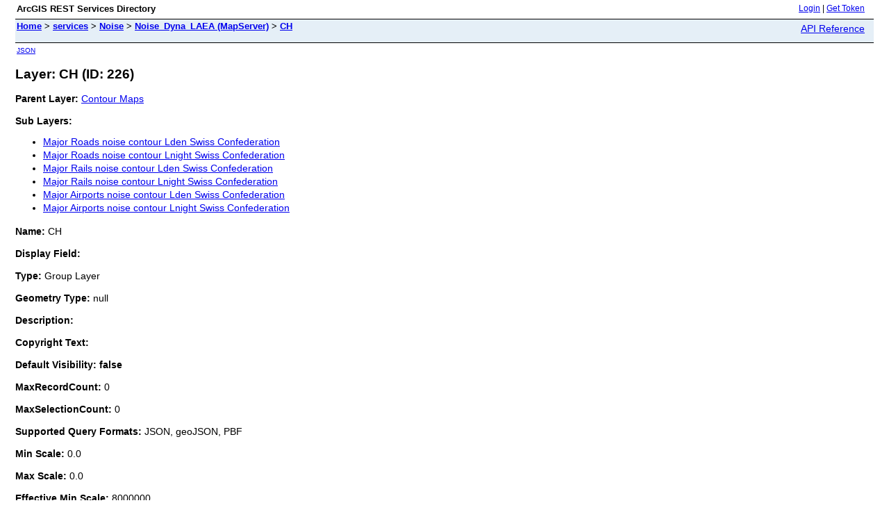

--- FILE ---
content_type: text/html; charset=utf-8
request_url: https://noise.discomap.eea.europa.eu/arcgis/rest/services/Noise/Noise_Dyna_LAEA/MapServer/226
body_size: 1593
content:
<html lang="en">
<head>
<title>Layer: CH (ID: 226)</title>
<link href="/arcgis/rest/static/main.css" rel="stylesheet" type="text/css"/>
</head>
<body>
<table width="100%" class="userTable">
<tr>
<td class="titlecell">
ArcGIS REST Services Directory
</td>
<td align="right">
<a href="https://noise.discomap.eea.europa.eu/arcgis/rest/login">Login</a>
| <a href="https://noise.discomap.eea.europa.eu/arcgis/tokens/">Get Token</a>
</td>
</tr>
</table>
<table width="100%" class="navTable">
<tr valign="top">
<td class="breadcrumbs">
<a href="/arcgis/rest/services">Home</a>
&gt; <a href="/arcgis/rest/services">services</a>
&gt; <a href="/arcgis/rest/services/Noise">Noise</a>
&gt; <a href="/arcgis/rest/services/Noise/Noise_Dyna_LAEA/MapServer">Noise_Dyna_LAEA (MapServer)</a>
&gt; <a href="/arcgis/rest/services/Noise/Noise_Dyna_LAEA/MapServer/226">CH</a>
</td>
<td align="right">
<a href="https://noise.discomap.eea.europa.eu/arcgis/help/en/rest/router.html?f=rest/services/Noise/Noise_Dyna_LAEA/MapServer/226" target="_blank">API Reference</a>
</td>
</tr>
</table><table>
<tr>
<td class="apiref">
<a href="?f=pjson" target="_blank">JSON</a>
</td>
</tr>
</table>
<h2>Layer: CH (ID: 226)</h2>
<div class="rbody">
<b>Parent Layer:</b>
<a href="/arcgis/rest/services/Noise/Noise_Dyna_LAEA/MapServer/216">Contour Maps</a>
<br/><br/>
<b>Sub Layers:</b>
<ul>
<li><a href="/arcgis/rest/services/Noise/Noise_Dyna_LAEA/MapServer/227">Major Roads noise contour Lden Swiss Confederation</a></li>
<li><a href="/arcgis/rest/services/Noise/Noise_Dyna_LAEA/MapServer/228">Major Roads noise contour Lnight Swiss Confederation</a></li>
<li><a href="/arcgis/rest/services/Noise/Noise_Dyna_LAEA/MapServer/229">Major Rails noise contour Lden Swiss Confederation</a></li>
<li><a href="/arcgis/rest/services/Noise/Noise_Dyna_LAEA/MapServer/230">Major Rails noise contour Lnight Swiss Confederation</a></li>
<li><a href="/arcgis/rest/services/Noise/Noise_Dyna_LAEA/MapServer/231">Major Airports noise contour Lden Swiss Confederation</a></li>
<li><a href="/arcgis/rest/services/Noise/Noise_Dyna_LAEA/MapServer/232">Major Airports noise contour Lnight Swiss Confederation</a></li>
</ul>
<b>Name:</b> CH<br/><br/>
<b>Display Field:</b> <br/><br/>
<b>Type: </b> Group Layer<br/><br/>
<b>Geometry Type:</b> null<br/><br/>
<b>Description: </b> <br/><br/>
<b>Copyright Text: </b> <br/><br/>
<b>Default Visibility: false</b> <br/><br/>
<b>MaxRecordCount: </b> 0<br/><br/>
<b>MaxSelectionCount: </b> 0<br/><br/>
<b>Supported Query Formats: </b> JSON, geoJSON, PBF<br/><br/>
<b>Min Scale: </b> 0.0<br/><br/>
<b>Max Scale: </b> 0.0<br/><br/>
<b>Effective Min Scale: </b> 8000000<br/><br/>
<b>Supports Advanced Queries: </b> false<br/><br/>
<b>Supports Statistics: </b> false<br/><br/>
<b>Has Labels: </b> false<br/><br/>
<b>Can Modify Layer: </b> false<br/><br/>
<b>Can Scale Symbols: </b> false<br/><br/>
<b>Use Standardized Queries: </b> true<br/><br/>
<b>Supports Datum Transformation: </b> true<br/><br/>
<b>Extent:</b>
<ul>
XMin: 4007270.4944<br/>
YMin: 2523593.9696999993<br/>
XMax: 4358192.1964<br/>
YMax: 2744245.5308999997<br/>
Spatial Reference: 0
&nbsp;(0)
&nbsp;LatestVCSWkid(0)
<br/><br/>
</ul>
<br/>
<b>Drawing Info: </b>
<ul>
N/A</ul>
<b>Feature Draw Order: </b>
<ul>
N/A</ul>
<b>Advanced Query Capabilities: </b>
<ul>
Supports Statistics: false<br/>
Supports OrderBy: false<br/>
Supports Distinct: false<br/>
Supports Pagination: false<br/>
Supports TrueCurve: true<br/>
Supports Returning Query Extent: true<br/>
Supports Query With Distance: true<br/>
Supports Sql Expression: false<br/>
Supports Query With ResultType: false<br/>
Supports Returning Geometry Centroid: false<br/>
Supports Binning LOD: false<br/>
Supports Query With LOD Spatial Reference: false<br/>
Supports Percentile Statistics: false<br/>
Supports Having Clause: false<br/>
Supports Count Distinct: false<br/>
Supports Time Relation: true<br/>
Supports Sql Format: false<br/>
Supports Query Analytic: false<br/>
Supports Query With Current User: true<br/></ul>
<br/>
<b>HasZ: false</b><br/><br/>
<b>HasM: false</b> <br/><br/>
<b>Has Attachments: </b> false<br/><br/>
<b>HTML Popup Type: </b> esriServerHTMLPopupTypeNone<br/><br/>
<b>Type ID Field: </b> null<br/><br/>
<b>Fields: </b>
<i>None</i><br/><br/>
</ul>
<br/>
<b>Supported Operations</b>:
&nbsp;&nbsp;<a href="/arcgis/rest/services/Noise/Noise_Dyna_LAEA/MapServer/226/query">Query</a>
&nbsp;&nbsp;<a href="/arcgis/rest/services/Noise/Noise_Dyna_LAEA/MapServer/226/queryAttachments">Query Attachments</a>
&nbsp;&nbsp;<a href="/arcgis/rest/services/Noise/Noise_Dyna_LAEA/MapServer/226/queryAnalytic">Query Analytic</a>
&nbsp;&nbsp;<a href="/arcgis/rest/services/Noise/Noise_Dyna_LAEA/MapServer/226/generateRenderer">Generate Renderer</a>
&nbsp;&nbsp;<a href="/arcgis/rest/services/Noise/Noise_Dyna_LAEA/MapServer/226?f=pjson&returnUpdates=true&">Return Updates</a><br/><br/>
&nbsp;&nbsp;<a href="/arcgis/rest/services/Noise/Noise_Dyna_LAEA/MapServer/226/iteminfo">Iteminfo</a>
&nbsp;&nbsp;<a href="/arcgis/rest/services/Noise/Noise_Dyna_LAEA/MapServer/226/thumbnail">Thumbnail</a>
&nbsp;&nbsp;<a href="/arcgis/rest/services/Noise/Noise_Dyna_LAEA/MapServer/226/metadata">Metadata</a>
</div>
<br/><br/>
</body>
</html>
